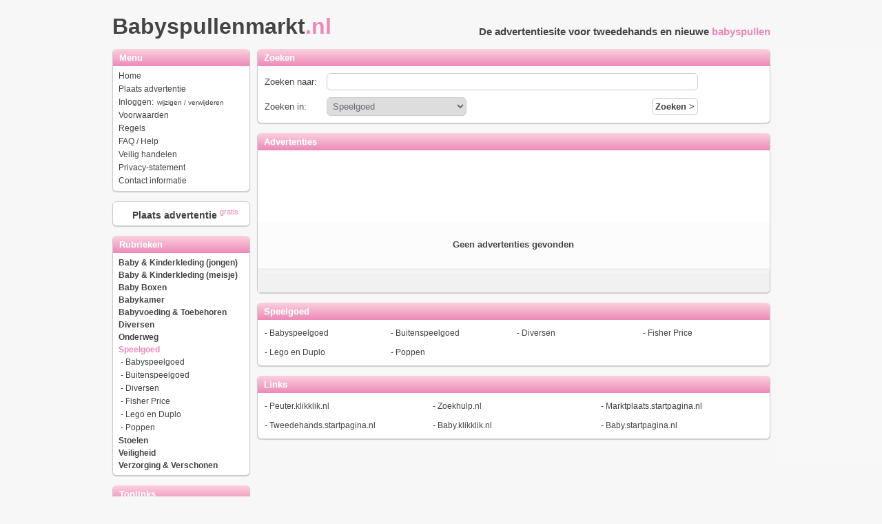

--- FILE ---
content_type: text/html; charset=UTF-8
request_url: https://www.babyspullenmarkt.nl/rubriek/33/0/0/0/speelgoed.html
body_size: 3936
content:
<!DOCTYPE html>
<html>
<head>
<meta http-equiv="Content-Type" content="text/html; charset=UTF-8">
<title>Speelgoed - Babyspullenmarkt.nl</title>
<base href="https://www.babyspullenmarkt.nl/">
<meta name="robots" content="NOODP,index,follow,noarchive">
<meta name="description" content="Speelgoed vind je op Babyspullenmarkt.nl">
<meta name="keywords" content="speelgoed">
<meta name="rating" content="10 years">
<meta http-equiv="cache-control" content="no-cache">
<meta name="revisit-after" content="1">
<link rel="shortcut icon" type="images/x-icon" href="https://www.babyspullenmarkt.nl/ico/babyspullenmarkt.nl.png">
<link rel="stylesheet" type="text/css" href="https://www.babyspullenmarkt.nl/style/default.css?0112171" />
<script type="text/javascript" src="https://www.babyspullenmarkt.nl/lib/jquery-1.8.2.min.js"></script>
<script type="text/javascript" src="https://www.babyspullenmarkt.nl/js/jquery.validate.js"></script>
<script type="text/javascript" src="https://www.babyspullenmarkt.nl/lib/jquery.mousewheel-3.0.6.pack.js"></script>
<script type="text/javascript" src="https://www.babyspullenmarkt.nl/js/formval.js"></script>
<link rel="stylesheet" type="text/css" media="all" href="https://www.babyspullenmarkt.nl/css/styles.css" />
<script type="text/javascript">
function n(aid,lid,tid){ 
var bust = Math.floor(1000000*Math.random()+1); 
var logklik = new Image();
logklik.src=("https://www.babyspullenmarkt.nl/click.php?aid="+aid+"&lid="+lid+"&tid="+tid+"&b="+bust);
}
var monitor = setInterval(function(){
    var elem = document.activeElement;
    if(elem && elem.tagName == 'IFRAME'){
    clearInterval(monitor);
    var bustc = Math.floor(1000000*Math.random()+1); 
    var logklik = new Image();
    logklik.src=("https://www.babyspullenmarkt.nl/ads/hclick.php?id="+elem.id+"&b="+bustc);
    } 
}, 500);
</script>
<script>
  (function(i,s,o,g,r,a,m){i['GoogleAnalyticsObject']=r;i[r]=i[r]||function(){
  (i[r].q=i[r].q||[]).push(arguments)},i[r].l=1*new Date();a=s.createElement(o),
  m=s.getElementsByTagName(o)[0];a.async=1;a.src=g;m.parentNode.insertBefore(a,m)
  })(window,document,'script','https://www.google-analytics.com/analytics.js','ga');

  ga('create', 'UA-29594000-33', 'auto');
  ga('send', 'pageview');

</script>
<script async src="https://pagead2.googlesyndication.com/pagead/js/adsbygoogle.js?client=ca-pub-7822329372350220" crossorigin="anonymous"></script>
</head>
<body bgcolor="#f7f7f7" topmargin="20">
<div align="center"><center>

<table border="0" cellspacing="0" cellpadding="0" width="955">
    <tr>
        <td align="left"><div><a href="https://www.babyspullenmarkt.nl" class="logo">Babyspullenmarkt<span class="color4">.nl</span><span class="text1"></span></a> </div><br></td>
		<td align="right"><h1>De advertentiesite voor tweedehands en nieuwe <span class="color4">babyspullen</span></h1></td>
    </tr>
</table>
<table border="0" cellspacing="0" cellpadding="0" width="955">
    <tr>
        <td valign="top" width="200">
<table class="menublok" width="200">
    <thead>
    <tr> 
        <th>&nbsp;Menu</th>
    </tr>
    </thead>
    <tr>  
        <td><div class="menulinks">&nbsp;<a href="https://www.babyspullenmarkt.nl" class="menulinks">Home</a><br>&nbsp;<a href="https://www.babyspullenmarkt.nl/plaatsen/" class="menulinks">Plaats advertentie</a><br>&nbsp;<a href="https://www.babyspullenmarkt.nl/login/login.php" class="menulinks">Inloggen: <span class="mini">wijzigen / verwijderen</span></a><br>&nbsp;<a href="https://www.babyspullenmarkt.nl/documenten/voorwaarden.html" class="menulinks">Voorwaarden</a><br>&nbsp;<a href="https://www.babyspullenmarkt.nl/documenten/regels.html" class="menulinks">Regels</a><br>&nbsp;<a href="https://www.babyspullenmarkt.nl/documenten/faq.html" class="menulinks">FAQ / Help</a><br>&nbsp;<a href="https://www.babyspullenmarkt.nl/documenten/veilighandelen.html" class="menulinks">Veilig handelen</a><br>&nbsp;<a href="https://www.babyspullenmarkt.nl/documenten/privacy.html" class="menulinks">Privacy-statement</a><br>&nbsp;<a href="https://www.babyspullenmarkt.nl/documenten/contact.html" class="menulinks">Contact informatie</a><br></div></td>
    </tr>
</table><br><table border="0" width="200">       
    <tr>  
        <td align="center" valign="middle" class="headerlinks"><a href="https://www.babyspullenmarkt.nl/plaatsen/" class="overzichtheader">&nbsp;&nbsp;&nbsp;Plaats advertentie</span> <sup class="sup"><font color="#ED89B8">gratis</font></sup></a></td>     
    </tr>
</table>
<br>
<table class="menublok" width="200">
    <thead>
    <tr> 
        <th>&nbsp;Rubrieken</th>
    </tr>
    </thead>
    <tr>  
        <td><div class="menukop">&nbsp;<a href="rubriek/34/0/0/0/baby-kinderkleding-jongen.html" class="menukop" title="Baby & Kinderkleding (jongen)">Baby & Kinderkleding (jongen)</a></div><div class="menukop">&nbsp;<a href="rubriek/38/0/0/0/baby-kinderkleding-meisje.html" class="menukop" title="Baby & Kinderkleding (meisje)">Baby & Kinderkleding (meisje)</a></div><div class="menukop">&nbsp;<a href="rubriek/42/0/0/0/baby-boxen.html" class="menukop" title="Baby Boxen">Baby Boxen</a></div><div class="menukop">&nbsp;<a href="rubriek/40/0/0/0/babykamer.html" class="menukop" title="Babykamer">Babykamer</a></div><div class="menukop">&nbsp;<a href="rubriek/37/0/0/0/babyvoeding-toebehoren.html" class="menukop" title="Babyvoeding & Toebehoren">Babyvoeding & Toebehoren</a></div><div class="menukop">&nbsp;<a href="rubriek/43/0/0/0/diversen.html" class="menukop" title="Diversen">Diversen</a></div><div class="menukop">&nbsp;<a href="rubriek/36/0/0/0/onderweg.html" class="menukop" title="Onderweg">Onderweg</a></div><div class="selectmenukop">&nbsp;<a href="rubriek/33/0/0/0/speelgoed.html" class="selectmenukop" title="Speelgoed">Speelgoed</a></div><div class="menulinks">&nbsp;&nbsp;- <a href="rubriek/33/336/0/0/speelgoed-babyspeelgoed.html" class="menulinks" title="Babyspeelgoed">Babyspeelgoed</a></div><div class="menulinks">&nbsp;&nbsp;- <a href="rubriek/33/338/0/0/speelgoed-buitenspeelgoed.html" class="menulinks" title="Buitenspeelgoed">Buitenspeelgoed</a></div><div class="menulinks">&nbsp;&nbsp;- <a href="rubriek/33/340/0/0/speelgoed-diversen.html" class="menulinks" title="Diversen">Diversen</a></div><div class="menulinks">&nbsp;&nbsp;- <a href="rubriek/33/388/0/0/speelgoed-fisher-price.html" class="menulinks" title="Fisher Price">Fisher Price</a></div><div class="menulinks">&nbsp;&nbsp;- <a href="rubriek/33/337/0/0/speelgoed-lego-en-duplo.html" class="menulinks" title="Lego en Duplo">Lego en Duplo</a></div><div class="menulinks">&nbsp;&nbsp;- <a href="rubriek/33/339/0/0/speelgoed-poppen.html" class="menulinks" title="Poppen">Poppen</a></div><div class="menukop">&nbsp;<a href="rubriek/41/0/0/0/stoelen.html" class="menukop" title="Stoelen">Stoelen</a></div><div class="menukop">&nbsp;<a href="rubriek/35/0/0/0/veiligheid.html" class="menukop" title="Veiligheid">Veiligheid</a></div><div class="menukop">&nbsp;<a href="rubriek/39/0/0/0/verzorging-verschonen.html" class="menukop" title="Verzorging & Verschonen">Verzorging & Verschonen</a></div></td>
    </tr>
</table>
<br>
<table class="extrablok" width="200">
    <thead>
    <tr> 
        <th>&nbsp;Toplinks</th>
    </tr>
    </thead>
    <tr>  
        <td>- <a href="https://marktplaats.startpagina.nl" class="toplinks" target="_blank" onClick="n('','331',''); _gaq.push(['_trackEvent', 'Links (linkerkant)', 'Marktplaats.startpagina.nl']);">Marktplaats.startpagina.nl</a><br>- <a href="https://tweedehands.startpagina.nl/" class="toplinks" target="_blank" onClick="n('','332',''); _gaq.push(['_trackEvent', 'Links (linkerkant)', 'Tweedehands.startpagina.nl']);">Tweedehands.startpagina.nl</a><br>- <a href="https://www.zoekhulp.nl/" class="toplinks" target="_blank" onClick="n('','333',''); _gaq.push(['_trackEvent', 'Links (linkerkant)', 'Zoekhulp.nl']);">Zoekhulp.nl</a><br>- <a href="https://peuter.klikklik.nl/" class="toplinks" target="_blank" onClick="n('','330',''); _gaq.push(['_trackEvent', 'Links (linkerkant)', 'Peuter.klikklik.nl']);">Peuter.klikklik.nl</a><br>- <a href="https://baby.startpagina.nl" class="toplinks" target="_blank" onClick="n('','337',''); _gaq.push(['_trackEvent', 'Links (linkerkant)', 'Baby.startpagina.nl']);">Baby.startpagina.nl</a><br>- <a href="https://baby.klikklik.nl/" class="toplinks" target="_blank" onClick="n('','329',''); _gaq.push(['_trackEvent', 'Links (linkerkant)', 'Baby.klikklik.nl']);">Baby.klikklik.nl</a><br>- <a href="https://www.babycoachhetgooi.nl/" class="toplinks" target="_blank" onClick="n('','338',''); _gaq.push(['_trackEvent', 'Links (linkerkant)', 'Babycoach']);">Babycoach</a><br></td>
    </tr>
</table>
<br><table class="extrablok" width="200">
    <thead>
    <tr> 
        <th>&nbsp;Meer online markten</th>
    </tr>
    </thead>
    <tr>  
        <td>- <a href="https://www.adverteergratis.nl" class="menulinks" target="_blank" onClick="n('','338',''); _gaq.push(['_trackEvent', 'Links (markten)', 'Adverteergratis.nl']);">Adverteergratis.nl</a><br>- <a href="https://www.antiekmarkt.nl" class="menulinks" target="_blank" onClick="n('','338',''); _gaq.push(['_trackEvent', 'Links (markten)', 'Antiekmarkt.nl']);">Antiekmarkt.nl</a><br>- <a href="https://www.bedrijfspandenmarkt.nl" class="menulinks" target="_blank" onClick="n('','338',''); _gaq.push(['_trackEvent', 'Links (markten)', 'Bedrijfspandenmarkt.nl']);">Bedrijfspandenmarkt.nl</a><br>- <a href="https://www.campermarkt.nl" class="menulinks" target="_blank" onClick="n('','338',''); _gaq.push(['_trackEvent', 'Links (markten)', 'Campermarkt.nl']);">Campermarkt.nl</a><br>- <a href="https://www.ibizamarkt.nl" class="menulinks" target="_blank" onClick="n('','338',''); _gaq.push(['_trackEvent', 'Links (markten)', 'Ibizamarkt.nl']);">Ibizamarkt.nl</a><br>- <a href="https://www.jongerenmarkt.nl" class="menulinks" target="_blank" onClick="n('','338',''); _gaq.push(['_trackEvent', 'Links (markten)', 'Jongerenmarkt.nl']);">Jongerenmarkt.nl</a><br>- <a href="https://www.kampeerspullenmarkt.nl" class="menulinks" target="_blank" onClick="n('','338',''); _gaq.push(['_trackEvent', 'Links (markten)', 'Kampeerspullenmarkt.nl']);">Kampeerspullenmarkt.nl</a><br>- <a href="https://www.kerstspullenmarkt.nl" class="menulinks" target="_blank" onClick="n('','338',''); _gaq.push(['_trackEvent', 'Links (markten)', 'Kerstspullenmarkt.nl']);">Kerstspullenmarkt.nl</a><br>- <a href="https://www.klusjesmarkt.nl" class="menulinks" target="_blank" onClick="n('','338',''); _gaq.push(['_trackEvent', 'Links (markten)', 'Klusjesmarkt.nl']);">Klusjesmarkt.nl</a><br>- <a href="https://www.mkbaanbod.nl" class="menulinks" target="_blank" onClick="n('','338',''); _gaq.push(['_trackEvent', 'Links (markten)', 'Mkbaanbod.nl']);">Mkbaanbod.nl</a><br>- <a href="https://www.modellenplein.nl" class="menulinks" target="_blank" onClick="n('','338',''); _gaq.push(['_trackEvent', 'Links (markten)', 'Modellenplein.nl']);">Modellenplein.nl</a><br>- <a href="https://www.sinterklaasmarkt.nl" class="menulinks" target="_blank" onClick="n('','338',''); _gaq.push(['_trackEvent', 'Links (markten)', 'Sinterklaasmarkt.nl']);">Sinterklaasmarkt.nl</a><br>- <a href="https://www.skimarkt.nl" class="menulinks" target="_blank" onClick="n('','338',''); _gaq.push(['_trackEvent', 'Links (markten)', 'Skimarkt.nl']);">Skimarkt.nl</a><br>- <a href="https://www.speelgoedmarkt.nl" class="menulinks" target="_blank" onClick="n('','338',''); _gaq.push(['_trackEvent', 'Links (markten)', 'Speelgoedmarkt.nl']);">Speelgoedmarkt.nl</a><br>- <a href="https://www.speurmarkt.be" class="menulinks" target="_blank" onClick="n('','338',''); _gaq.push(['_trackEvent', 'Links (markten)', 'Speurmarkt.be']);">Speurmarkt.be</a><br>- <a href="https://www.speurmarkt.nl" class="menulinks" target="_blank" onClick="n('','338',''); _gaq.push(['_trackEvent', 'Links (markten)', 'Speurmarkt.nl']);">Speurmarkt.nl</a><br>- <a href="https://www.verkoopuwauto.nl" class="menulinks" target="_blank" onClick="n('','338',''); _gaq.push(['_trackEvent', 'Links (markten)', 'Verkoopuwauto.nl']);">Verkoopuwauto.nl</a><br>- <a href="https://www.vissenmarkt.nl" class="menulinks" target="_blank" onClick="n('','338',''); _gaq.push(['_trackEvent', 'Links (markten)', 'Vissenmarkt.nl']);">Vissenmarkt.nl</a><br>- <a href="https://www.woningruilplaats.nl" class="menulinks" target="_blank" onClick="n('','338',''); _gaq.push(['_trackEvent', 'Links (markten)', 'Woningruilplaats.nl']);">Woningruilplaats.nl</a><br></td>
    </tr>
</table>
<br><table border="0" width="200">       
        <tr>  
        <td align="left" valign="middle" class="headerlinks">&nbsp;<a href="http://www.facebook.com/sharer.php?u=https%3A%2F%2Fwww.babyspullenmarkt.nl" target="_blank" title="Deel Babyspullenmarkt.nl op Facebook" class="menulinks"><img src="img/facebook.png" border="0" alt="Deel Babyspullenmarkt.nl op Facebook" align="absmiddle"> Deel op Facebook</a><br>&nbsp;<a href="http://twitter.com/share?url=https%3A%2F%2Fwww.babyspullenmarkt.nl&text=Babyspullenmarkt.nl" target="_blank" title="Deel Babyspullenmarkt.nl op Twitter" class="menulinks"><img src="img/twitter.png" border="0" alt="Deel Babyspullenmarkt.nl op Twitter" align="absmiddle"> Deel op Twitter</a><br>&nbsp;<a href="https://www.babyspullenmarkt.nl/rss/laatste.xml" target="_blank" class="menulinks"><img src="img/rss.png" border="0" alt="RSS feed" align="absmiddle"> RSS feed</a><br>&nbsp;<a href="http://www.thegreenwebfoundation.org/?check=www.babyspullenmarkt.nl" target="_blank" class="menulinks"><img src="img/cleanbits.png" border="0" alt="Babyspullenmarkt.nl wordt CO2 neutraal gehost" align="absmiddle"> CO2 neutraal gehost</a><br></td>
    </tr>
</table>
<br>
</td>
        <td width="10">&nbsp;</td>
        <td valign="top" width="745">
<table class="menublok" width="100%">
    <thead>
    <tr> 
        <th>&nbsp;Zoeken</th>
    </tr>
    </thead>
    <tr>  
        <td><table border="0" cellpadding="4" cellspacing="4">
		<form action="zoeken/" method="GET">
    <tr>
        <td width="80">Zoeken naar: </td>
        <td width="350" colspan="3"><input type="text" size="65" value="" name="q"></td>
    </tr>
    <tr>
        <td width="80">Zoeken in: </td>
        <td><select name="r" size="1" align="left">
    		 <option value="33.0">Speelgoed</option>
    		 <option value="33.336">Speelgoed > Babyspeelgoed</option>
    		 <option value="33.338">Speelgoed > Buitenspeelgoed</option>
    		 <option value="33.340">Speelgoed > Diversen</option>
    		 <option value="33.388">Speelgoed > Fisher Price</option>
    		 <option value="33.337">Speelgoed > Lego en Duplo</option>
    		 <option value="33.339">Speelgoed > Poppen</option>
    </select></td>        <td align="left"><td align="right"><input type="submit" id="button" value="Zoeken &gt;"></td>
    </tr>
</form>
</table>
</td>
    </tr>
</table>
<br>
<table class="blok" width="745">
    <thead>
    <tr> 
        <th colspan="3">&nbsp;Advertenties</th>
    </tr>
    </thead>
    <tr>  
        <td colspan="3" valign="center" align="middle"><script type="text/javascript">
    google_ad_client = "ca-pub-7822329372350220";
    google_ad_slot = "1897095801";
    google_ad_width = 728;
    google_ad_height = 90;
</script>
<!-- Markten - 728 x 90 -->
<script type="text/javascript"
src="//pagead2.googlesyndication.com/pagead/show_ads.js">
</script></td>     
    </tr>
    <tr>  
        <td class="longtext" align="center"><br><b>Geen advertenties gevonden</b><br><br></td> 
    </tr>
    <tfoot>
    <tr> 
<td colspan="3">
<table cellpadding="0" cellspacing="0" width="100%"><tr>	
        <td width="50%">&nbsp;</td>
        <td>&nbsp;</td>
</tr></table></td>    </tr>
    </tfoot> 
</table>
<br><table class="extrablok" width="745">
    <thead>
    <tr> 
        <th>&nbsp;<a href="rubriek/33/0/0/0/speelgoed.html" class="blokheader">Speelgoed</a></th>
    </tr>
    </thead>
    <tr>  
        <td><table width="100%" cellspacing="0" cellpadding="0">
    <tr>
<td width="171">- <a href="rubriek/33/336/0/0/speelgoed-babyspeelgoed.html" class="rubrieklinks">Babyspeelgoed</a></td><td width="171">- <a href="rubriek/33/338/0/0/speelgoed-buitenspeelgoed.html" class="rubrieklinks">Buitenspeelgoed</a></td><td width="171">- <a href="rubriek/33/340/0/0/speelgoed-diversen.html" class="rubrieklinks">Diversen</a></td><td width="171">- <a href="rubriek/33/388/0/0/speelgoed-fisher-price.html" class="rubrieklinks">Fisher Price</a></td></tr><tr><td width="171">- <a href="rubriek/33/337/0/0/speelgoed-lego-en-duplo.html" class="rubrieklinks">Lego en Duplo</a></td><td width="171">- <a href="rubriek/33/339/0/0/speelgoed-poppen.html" class="rubrieklinks">Poppen</a></td></tr>
</table>
</td>
    </tr>
</table>
<br><table class="extrablok" width="745">
    <thead>
    <tr> 
        <th>&nbsp;Links</th>
    </tr>
    </thead>
    <tr>  
        <td><table width="100%" cellspacing="0" cellpadding="0">
    <tr>
<td width="228">- <a href="https://peuter.klikklik.nl/" class="rubrieklinks" target="_blank" onClick="n('','330',''); _gaq.push(['_trackEvent', 'Links (onderkant)', 'Peuter.klikklik.nl']);">Peuter.klikklik.nl</a></td><td width="228">- <a href="https://www.zoekhulp.nl/" class="rubrieklinks" target="_blank" onClick="n('','333',''); _gaq.push(['_trackEvent', 'Links (onderkant)', 'Zoekhulp.nl']);">Zoekhulp.nl</a></td><td width="228">- <a href="https://marktplaats.startpagina.nl" class="rubrieklinks" target="_blank" onClick="n('','331',''); _gaq.push(['_trackEvent', 'Links (onderkant)', 'Marktplaats.startpagina.nl']);">Marktplaats.startpagina.nl</a></td></tr><tr><td width="228">- <a href="https://tweedehands.startpagina.nl/" class="rubrieklinks" target="_blank" onClick="n('','332',''); _gaq.push(['_trackEvent', 'Links (onderkant)', 'Tweedehands.startpagina.nl']);">Tweedehands.startpagina.nl</a></td><td width="228">- <a href="https://baby.klikklik.nl/" class="rubrieklinks" target="_blank" onClick="n('','329',''); _gaq.push(['_trackEvent', 'Links (onderkant)', 'Baby.klikklik.nl']);">Baby.klikklik.nl</a></td><td width="228">- <a href="https://baby.startpagina.nl" class="rubrieklinks" target="_blank" onClick="n('','337',''); _gaq.push(['_trackEvent', 'Links (onderkant)', 'Baby.startpagina.nl']);">Baby.startpagina.nl</a></td></tr><tr></tr>
</table>
</td>
    </tr>
</table>
</td>
    </tr>
</table><br>
<img src="img/greyline.gif" width="955" loading="lazy" height="1"><br>
<div class="footer">Copyright &copy; 2026 <a href="https://www.imkru.nl" target="_blank" class="footer">IMKRU</a></div>
<div class="footer"> 
<a href="https://www.adverteergratis.nl" class="footer" onClick="_gaq.push(['_trackEvent', 'Links (footer)', 'Adverteergratis.nl']);">Adverteergratis.nl</a><a href="https://www.antiekmarkt.nl" class="footer" onClick="_gaq.push(['_trackEvent', 'Links (footer)', 'Antiekmarkt.nl']);"> - Antiekmarkt.nl</a><a href="https://www.bedrijfspandenmarkt.nl" class="footer" onClick="_gaq.push(['_trackEvent', 'Links (footer)', 'Bedrijfspandenmarkt.nl']);"> - Bedrijfspandenmarkt.nl</a><a href="https://www.campermarkt.nl" class="footer" onClick="_gaq.push(['_trackEvent', 'Links (footer)', 'Campermarkt.nl']);"> - Campermarkt.nl</a><a href="https://www.ibizamarkt.nl" class="footer" onClick="_gaq.push(['_trackEvent', 'Links (footer)', 'Ibizamarkt.nl']);"> - Ibizamarkt.nl</a><a href="https://www.jongerenmarkt.nl" class="footer" onClick="_gaq.push(['_trackEvent', 'Links (footer)', 'Jongerenmarkt.nl']);"> - Jongerenmarkt.nl</a><a href="https://www.kampeerspullenmarkt.nl" class="footer" onClick="_gaq.push(['_trackEvent', 'Links (footer)', 'Kampeerspullenmarkt.nl']);"> - Kampeerspullenmarkt.nl</a><a href="https://www.kerstspullenmarkt.nl" class="footer" onClick="_gaq.push(['_trackEvent', 'Links (footer)', 'Kerstspullenmarkt.nl']);"> - Kerstspullenmarkt.nl</a><br><a href="https://www.klusjesmarkt.nl" class="footer" onClick="_gaq.push(['_trackEvent', 'Links (footer)', 'Klusjesmarkt.nl']);">Klusjesmarkt.nl</a><a href="https://www.mkbaanbod.nl" class="footer" onClick="_gaq.push(['_trackEvent', 'Links (footer)', 'Mkbaanbod.nl']);"> - Mkbaanbod.nl</a><a href="https://www.modellenplein.nl" class="footer" onClick="_gaq.push(['_trackEvent', 'Links (footer)', 'Modellenplein.nl']);"> - Modellenplein.nl</a><a href="https://www.sinterklaasmarkt.nl" class="footer" onClick="_gaq.push(['_trackEvent', 'Links (footer)', 'Sinterklaasmarkt.nl']);"> - Sinterklaasmarkt.nl</a><a href="https://www.skimarkt.nl" class="footer" onClick="_gaq.push(['_trackEvent', 'Links (footer)', 'Skimarkt.nl']);"> - Skimarkt.nl</a><a href="https://www.speelgoedmarkt.nl" class="footer" onClick="_gaq.push(['_trackEvent', 'Links (footer)', 'Speelgoedmarkt.nl']);"> - Speelgoedmarkt.nl</a><a href="https://www.speurmarkt.be" class="footer" onClick="_gaq.push(['_trackEvent', 'Links (footer)', 'Speurmarkt.be']);"> - Speurmarkt.be</a><a href="https://www.speurmarkt.nl" class="footer" onClick="_gaq.push(['_trackEvent', 'Links (footer)', 'Speurmarkt.nl']);"> - Speurmarkt.nl</a><br><a href="https://www.verkoopuwauto.nl" class="footer" onClick="_gaq.push(['_trackEvent', 'Links (footer)', 'Verkoopuwauto.nl']);">Verkoopuwauto.nl</a><a href="https://www.vissenmarkt.nl" class="footer" onClick="_gaq.push(['_trackEvent', 'Links (footer)', 'Vissenmarkt.nl']);"> - Vissenmarkt.nl</a><a href="https://www.woningruilplaats.nl" class="footer" onClick="_gaq.push(['_trackEvent', 'Links (footer)', 'Woningruilplaats.nl']);"> - Woningruilplaats.nl</a></div>
</center></div>
 <div class="skyscraper"><script type="text/javascript">
    google_ad_client = "ca-pub-7822329372350220";
    google_ad_slot = "5350089804";
    google_ad_width = 160;
    google_ad_height = 600;
</script>
<!-- Markten - 160x600 -->
<script type="text/javascript"
src="//pagead2.googlesyndication.com/pagead/show_ads.js">
</script></div>
<script>
document.oncontextmenu = function(e){
	var target = (typeof e !="undefined")? e.target: event.srcElement
	if (target.tagName == "IMG" || (target.tagName == 'A' && target.firstChild.tagName == 'IMG'))
		return false
}
</script></body>
</html>


--- FILE ---
content_type: text/html; charset=utf-8
request_url: https://www.google.com/recaptcha/api2/aframe
body_size: 267
content:
<!DOCTYPE HTML><html><head><meta http-equiv="content-type" content="text/html; charset=UTF-8"></head><body><script nonce="jTGX0GE4NMtyriO--auEGQ">/** Anti-fraud and anti-abuse applications only. See google.com/recaptcha */ try{var clients={'sodar':'https://pagead2.googlesyndication.com/pagead/sodar?'};window.addEventListener("message",function(a){try{if(a.source===window.parent){var b=JSON.parse(a.data);var c=clients[b['id']];if(c){var d=document.createElement('img');d.src=c+b['params']+'&rc='+(localStorage.getItem("rc::a")?sessionStorage.getItem("rc::b"):"");window.document.body.appendChild(d);sessionStorage.setItem("rc::e",parseInt(sessionStorage.getItem("rc::e")||0)+1);localStorage.setItem("rc::h",'1768015238977');}}}catch(b){}});window.parent.postMessage("_grecaptcha_ready", "*");}catch(b){}</script></body></html>

--- FILE ---
content_type: text/css;charset=UTF-8
request_url: https://www.babyspullenmarkt.nl/style/default.css?0112171
body_size: 1739
content:
body {
	font-family: 'Arial', 'Trebuchet MS', 'Lucida sans';
	font-size: 12px;
	color: #444;
	text-decoration: none;
}

table {
	text-align: left;
}

a  { text-decoration: none; }  
/*a:hover  { color: #0143cf; text-decoration: underline; }*/

table {
	*border-collapse: collapse; /* IE7 and lower */
	border-spacing: 0; 
}

h1 {
	font-family: 'Arial', 'Trebuchet MS', 'Lucida sans';
	font-size: 15px;
	color: #444;
	text-decoration: none;
}

h2 {
	font-family: 'Arial', 'Trebuchet MS', 'Lucida sans';
	font-size: 15px;
	color: #444;
	text-decoration: none;
}

input#button {
	cursor: pointer;
	outline: none;
	font-weight: bold;
	background-color: white;
	color: #3C3C46;
}
 
input#button:hover {
	background-color: #ED89B8;
	color: white;
}
 
textarea, input {
	color: #667;
	padding: 4px;
	border: 1px solid #CCC;
	-webkit-border-radius: 6px;
	-moz-border-radius: 6px;
	border-radius: 6px;
	-webkit-transition: all 0.4s ease-in-out;
	-moz-transition: all 0.4s ease-in-out;
	-o-transition: all 0.4s ease-in-out;
}

select {
	color: #667;
	padding: 4px;
	border: 1px solid #CCC;
	-webkit-border-radius: 6px;
	-moz-border-radius: 6px;
	border-radius: 6px;
	-webkit-transition: all 0.4s ease-in-out;
	-moz-transition: all 0.4s ease-in-out;
	-o-transition: all 0.4s ease-in-out;
}

.blokheader {
	color: #FFFFFF;
}

.header1 {
	font-size: 15px;
	padding: 5px;
	color: #444;
	line-height: 150%;
	font-weight: bold;
	text-decoration: none;
}

.header2 {
	font-size: 15px;
	padding: 5px;
	color: red;
	line-height: 150%;
	font-weight: bold;
	text-decoration: none;
}

.telheader {
	font-size: 18px;
	padding: 5px;
	color: #444;
	line-height: 200%;
	font-weight: bold;
	text-decoration: none;
}

.links {
	text-align: left;
	text-decoration: none;
}

.overzichtheader {
	font-size: 14px;
#	color: #ED89B8;
	color: #444;
	line-height: 150%;
	font-weight: bold;
	text-decoration: none;
}

.spanred {
	font-size: 14px;
	color: red;
	line-height: 150%;
	font-weight: bold;
	text-decoration: none;
}

.overzichttext {
	font-size: 11px;
	color: #444;
	text-decoration: none;
}

.linksheader {
	font-size: 14px;
	color: #ED89B8;
	line-height: 150%;
	font-weight: bold;
	text-decoration: none;
}

.linkstext {
	font-size: 12px;
	color: #444;
	line-height: 150%;
	text-decoration: none;
}

.linksurl {
	font-size: 12px;
	color: #ED89B8;
	line-height: 150%;
	text-decoration: none;
}

.linksurl a{
	font-size: 12px;
	color: #ED89B8;
	line-height: 150%;
	text-decoration: none;
}

.text1 {
	padding: 6px;
	font-size: 13px;
	line-height: 120%;
	color: #444;
}

.longtext {
	padding: 20px;
	font-size: 13px;
	line-height: 150%;
}

.fail {
	padding: 20px;
	font-size: 13px;
	color: red;
	line-height: 150%;
}

.sup {
	font-size: 11px;
	color: #ED89B8;
	font-weight:normal;
}

.new {
	font-size: 11px;
	color: red;
	font-weight:normal;
}

.mini {
	padding: 2px;
	font-size: 10px;
	color: #444;
	font-weight:normal;
}

.berichtkop {
	background-color: #EFEFEF;
	padding: 4px;
	font-size: 12px;
	line-height: 120%;
	border-top: 1px solid #E5E5E5;
	border-bottom: 1px solid #E5E5E5;
}
.berichttext {
	padding: 8px;
	font-size: 13px;
	line-height: 120%;
	border-top: 2px solid #fff;
	border-bottom: 5px solid #fff;
	text-decoration: none;
}

.limiettext {
	font-size: 13px;
	border-bottom: 6px solid #fff;
}
.alert {
	font-size: 12px;
	color: red;
	border-bottom: 6px solid #fff;
	font-weight: bold;
}

.melding {
	padding: 8px;
	font-size: 10px;
	color: #444;
	text-align: right;
}

.opties {
	font-size: 11px;
	text-align: left;
	color: #444;
	padding: 5px;
}

.website {
	font-size: 13px;
	color: #444;
	text-decoration: none;
}

.red {
	color: red;
	font-weight: bold;
}

.color1 {
	color: #ED89B8;
}

.color2 {
	color: #FCD1DE;
}

.color3 {
	color: #ED89B8;
}

.color4 {
	color: #ED89B8;
}

.navi {
	font-size: 12px;
	color: #444;
	font-weight: bold;
	text-decoration:none;
}

.footer {
	font-size: 10px;
	color: #444;
	text-decoration:none;
}

.mask
{
	overflow: hidden;
}

.gradient
{
	filter: progid:DXImageTransform.Microsoft.gradient( startColorstr='#FCD1DE', endColorstr='#ED89B8',GradientType=0 ); /* IE6-9 */
}


.logo {
	font-family: 'Arial', 'Trebuchet MS', 'Lucida sans';
	font-size: 24pt;
	color: #444;
	font-weight: bold;
	text-decoration: none;
}

.header {
	font-family: 'Arial', 'Trebuchet MS', 'Lucida sans';
	font-size: 11pt;
	font-weight: bold;
}

.menukop {
	font-family: 'Arial', 'Trebuchet MS', 'Lucida sans';
	font-size: 12px;
	line-height: 150%;
	color: #444;
	font-weight: bold;
	text-decoration: none;
}

.selectmenukop {
	font-size: 12px;
	line-height: 150%;
	color: #ED89B8;
	font-weight: bold;
	text-decoration: none;
}

.menulinks {
	font-size: 12px;
	line-height: 165%;
	color: #444;
	text-decoration: none;
}

.toplinks {
	font-size: 12px;
	line-height: 140%;
	color: #444;
	text-decoration: none;
}

.rubrieklinks {
	font-family: 'Arial', 'Trebuchet MS', 'Lucida sans';
	font-size: 12px;
	line-height: 150%;
	color: #444;
	text-decoration: none;
}

.selectrubrieklinks {
	font-family: 'Arial', 'Trebuchet MS', 'Lucida sans';
	font-size: 12px;
	line-height: 150%;
	color: #ED89B8;
	font-weight: bold;
	text-decoration: none;
}

.skyscraper {
	background-color: #F8F8F8;
	position: absolute;
	left: 50%;
	top: 0%;
	margin-top: 72px;
	margin-left: +488px; 
	text-align: center;
	padding: 0px 0px;
}

.selectmenulinks {
	font-family: 'Arial', 'Trebuchet MS', 'Lucida sans';
	font-size: 12px;
	line-height: 150%;
	color: #ED89B8;
	font-weight: bold;
	text-decoration: none;
}

.menubanner {
	border: solid #ccc 1px;
	box-shadow: 0 1px 1px #ccc; 
	padding: 4px;	
	background-color: #FFFFFF;
}

.menublok {
	border: solid #ccc 1px;
	-moz-border-radius: 6px;
	-webkit-border-radius: 6px;
	border-radius: 6px;
	-webkit-box-shadow: 0 1px 1px #ccc; 
	-moz-box-shadow: 0 1px 1px #ccc; 
	box-shadow: 0 1px 1px #ccc;  
	border-top: none;	
	text-align: left;
	font-size: 13px;
	background-color: #FFFFFF;
}

.menublok td, .menublok th {
	padding: 5px;   
}

.menublok th {
	text-align: left;
	text-shadow: 0 1px 0 rgba(225,225,225,.5); 
	background-color: #ED89B8;
	background-image: -webkit-gradient(linear, left top, left bottom, from(#FCD1DE), to(#ED89B8));
	background-image: -webkit-linear-gradient(top, #FCD1DE, #ED89B8);
	background-image:	-moz-linear-gradient(top, #FCD1DE, #ED89B8);
	background-image:	 -ms-linear-gradient(top, #FCD1DE, #ED89B8);
	background-image:	  -o-linear-gradient(top, #FCD1DE, #ED89B8); 
	background-image:		 linear-gradient(top, #FCD1DE, #ED89B8);
	color: #ffffff;
	font-size: 13px;
}

.menublok th:first-child {
	-moz-border-radius: 6px 0 0 0;
	-webkit-border-radius: 6px 0 0 0;
	border-radius: 6px 0 0 0;  
}

.menublok th:last-child {
	-moz-border-radius: 0 6px 0 0;
	-webkit-border-radius: 0 6px 0 0;
	border-radius: 0 6px 0 0;
}

.menublok th:only-child{
	-moz-border-radius: 6px 6px 0 0;
	-webkit-border-radius: 6px 6px 0 0;
	border-radius: 6px 6px 0 0;
}

/* ---------- */

.advertentieblok {
	font-size: 12px;
	padding: 10px;   
}

/* ---------- */

.blok {
	border: solid #ccc 1px;
	-moz-border-radius: 6px;
	-webkit-border-radius: 6px;
	border-radius: 6px;
	-webkit-box-shadow: 0 1px 1px #ccc; 
	-moz-box-shadow: 0 1px 1px #ccc; 
	box-shadow: 0 1px 1px #ccc;  
	border-top: none;
	text-align: left;	
	background-color: #FFFFFF;
}

.blok td, .blok th {
   padding: 5px;
#	border-bottom: 1px solid #f2f2f2;	
}

.blok tbody tr:nth-child(even) {
	background: #fcfcfc;
	-webkit-box-shadow: 0 1px 0 rgba(255,255,255,.8) inset; 
	-moz-box-shadow:0 1px 0 rgba(255,255,255,.8) inset;  
	box-shadow: 0 1px 0 rgba(255,255,255,.8) inset;		
}

.reactie tbody tr:nth-child(even) {
	font-size: 13px;
	-webkit-box-shadow: 0 1px 0 rgba(255,255,255,.8) inset; 
	-moz-box-shadow:0 1px 0 rgba(255,255,255,.8) inset;  
	box-shadow: 0 1px 0 rgba(255,255,255,.8) inset;		
}

.blok th {
	text-align: left;
	text-shadow: 0 1px 0 rgba(225,225,225,.5); 
	background-color: #ED89B8;
	background-image: -webkit-gradient(linear, left top, left bottom, from(#FCD1DE), to(#ED89B8));
	background-image: -webkit-linear-gradient(top, #FCD1DE, #ED89B8);
	background-image:	-moz-linear-gradient(top, #FCD1DE, #ED89B8);
	background-image:	 -ms-linear-gradient(top, #FCD1DE, #ED89B8);
	background-image:	  -o-linear-gradient(top, #FCD1DE, #ED89B8); 
	background-image:		 linear-gradient(top, #FCD1DE, #ED89B8);
	color: #ffffff;
	font-size: 13px;
}

.blok th:first-child {
	-moz-border-radius: 6px 0 0 0;
	-webkit-border-radius: 6px 0 0 0;
	border-radius: 6px 0 0 0;  
}

.blok th:last-child {
	-moz-border-radius: 0 6px 0 0;
	-webkit-border-radius: 0 6px 0 0;
	border-radius: 0 6px 0 0;
}

.blok th:only-child{
	-moz-border-radius: 6px 6px 0 0;
	-webkit-border-radius: 6px 6px 0 0;
	border-radius: 6px 6px 0 0;
}

.blok tfoot td {
	border-bottom: 0;
	border-top: 1px solid #fff;
	background-color: #f1f1f1;  
}

.blok tfoot td:first-child {
	-moz-border-radius: 0 0 0 6px;
	-webkit-border-radius: 0 0 0 6px;
	border-radius: 0 0 0 6px;
}

.blok tfoot td:last-child {
	-moz-border-radius: 0 0 6px 0;
	-webkit-border-radius: 0 0 6px 0;
	border-radius: 0 0 6px 0;
}

.blok tfoot td:only-child{
	-moz-border-radius: 0 0 6px 6px;
	-webkit-border-radius: 0 0 6px 6px
	border-radius: 0 0 6px 6px
}

/* ------------------ */

.extrablok {
	border: solid #ccc 1px;
	-moz-border-radius: 6px;
	-webkit-border-radius: 6px;
	border-radius: 6px;
	-webkit-box-shadow: 0 1px 1px #ccc; 
	-moz-box-shadow: 0 1px 1px #ccc; 
	box-shadow: 0 1px 1px #ccc;  
	border-top: none;
	text-align: left;	
	background-color: #FFFFFF;
}

.extrablok td, .extrablok th {
   padding: 5px;
#	border-bottom: 1px solid #f2f2f2;	
}

.extrablok th {
	text-align: left;
	text-shadow: 0 1px 0 rgba(225,225,225,.5); 
	background-color: #ED89B8;
	background-image: -webkit-gradient(linear, left top, left bottom, from(#FCD1DE), to(#ED89B8));
	background-image: -webkit-linear-gradient(top, #FCD1DE, #ED89B8);
	background-image:	-moz-linear-gradient(top, #FCD1DE, #ED89B8);
	background-image:	 -ms-linear-gradient(top, #FCD1DE, #ED89B8);
	background-image:	  -o-linear-gradient(top, #FCD1DE, #ED89B8); 
	background-image:		 linear-gradient(top, #FCD1DE, #ED89B8);
	color: #ffffff;
	font-size: 13px;
}

.extrablok th:first-child {
	-moz-border-radius: 6px 0 0 0;
	-webkit-border-radius: 6px 0 0 0;
	border-radius: 6px 0 0 0;  
}

.extrablok th:last-child {
	-moz-border-radius: 0 6px 0 0;
	-webkit-border-radius: 0 6px 0 0;
	border-radius: 0 6px 0 0;
}

.extrablok th:only-child{
	-moz-border-radius: 6px 6px 0 0;
	-webkit-border-radius: 6px 6px 0 0;
	border-radius: 6px 6px 0 0;
}

.headerlinks {
	border: solid #ccc 1px; 
	padding: 4px;
	background: #ffffff;
	box-shadow: 0 1px 1px #ccc;  
	border-radius: 6px 6px 6px 6px;
}

.foto {
	border: solid #ccc 1px; 
	padding: 1px;
	background: #ffffff;
	box-shadow: 0 1px 1px #ccc;  
}

.fancybox-custom .fancybox-skin {
	box-shadow: 0 0 50px #222;
	text-decoration: none;
}

/* formval.css */

  .info   { color: black; background-color: transparent; font-weight: normal; }
  .warn   { color: rgb(120,0,0); background-color: transparent; font-weight: normal; }
  .error  { color: red; background-color: transparent; font-weight: bold }

  .formtab TD      
          { padding: 0.2em; height: 2.5em; vertical-align: top; font-size: 90%; }


/* checkboxes */
  .checkcl    { text-align: right; }
  .checkbox   { clear: right; float: right; margin: 0 0.5em; }
  .formtab2 TD      
          { padding: 0.2em; height: 2.5em; vertical-align: top;  }


--- FILE ---
content_type: text/css
request_url: https://www.babyspullenmarkt.nl/css/styles.css
body_size: 109
content:

#container {
	width: 680px;
	margin-left: auto;
	margin-right: auto;
	text-align:center;
}
#container p {
	text-align: justify;
	margin: 15px 0px;
	padding:0px;
}
#foto_area {
	width: 628px;
	position:relative;
	text-align:left;
	margin-left:auto;
	margin-right: auto;
}
fieldset {
	width: 369px;
	padding:0px;
	margin: 0px;
	border: 1px solid #bbbbbb;
}
legend {
	font-weight:bold;
	font-size: 13px;
	padding: 8px;
	margin: 0px 0px 0px 10px;
}
form {
	padding: 0;
	margin: 15px;
	position: relative;
}

#left_col {
	float: left;
	margin-right: 15px;
}
#right_col {
	width: 175px;
	float: left;
	text-align:center;
	padding: 5px;
}
#upload_area1 {
    margin-top: 12px;
	padding-bottom: 5px;
}
#upload_area2 {
    margin-top: 12px;
	padding-bottom: 5px;
}
#upload_area3 {
    margin-top: 12px;
	padding-bottom: 5px;
}
#upload_area4 {
    margin-top: 12px;
	padding-bottom: 5px;
}
.clear {
	clear: both;
}


--- FILE ---
content_type: text/plain
request_url: https://www.google-analytics.com/j/collect?v=1&_v=j102&a=322999094&t=pageview&_s=1&dl=https%3A%2F%2Fwww.babyspullenmarkt.nl%2Frubriek%2F33%2F0%2F0%2F0%2Fspeelgoed.html&ul=en-us%40posix&dt=Speelgoed%20-%20Babyspullenmarkt.nl&sr=1280x720&vp=1280x720&_u=IEBAAEABAAAAACAAI~&jid=182664951&gjid=1925034197&cid=1646037494.1768015237&tid=UA-29594000-33&_gid=1782978973.1768015237&_r=1&_slc=1&z=970788804
body_size: -452
content:
2,cG-1J5EWRK3FP